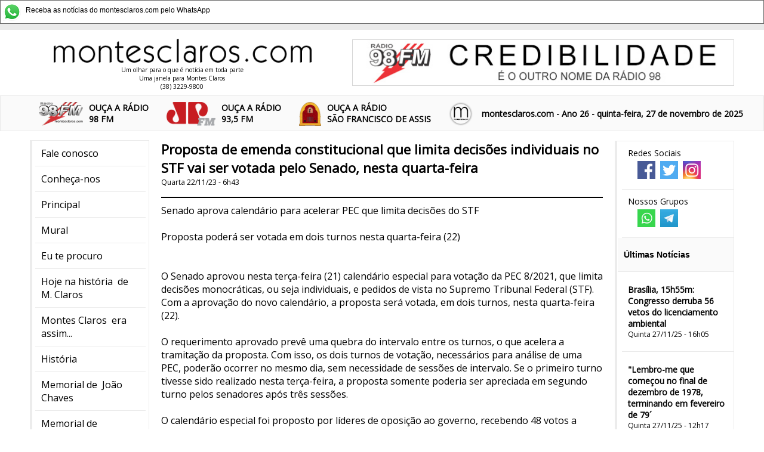

--- FILE ---
content_type: text/html
request_url: http://www.montesclaros.com/noticias.asp?codigo=108150
body_size: 15649
content:
<html>
<head>

<title> 
Proposta de emenda constitucional que limita decis&#245;es individuais no STF vai ser votada pelo Senado, nesta quarta-feira 
</title>

 
<meta name="viewport" content="initial-scale=1,user-scalable=no,width=device-width">
<link href="/css/estilo.css?v16" rel="stylesheet" /> 
 


<link rel="shortcut icon" href="favicon.ico">
<meta property='og:Proposta de emenda constitucional que limita decis&#245;es individuais no STF vai ser votada pelo Senado, nesta quarta-feira ' content='title' /><meta property='og:Senado aprova calendário para acelerar PEC que limita decisões do STF<br><br>Proposta poderá ser votada em dois turnos nesta quarta-feira (22)<br><br><br>O Senado aprovou nesta terça-feira (21) calendário especial para votação da PEC 8/2021, que limita decisões monocráticas, ou seja individuais, e pedidos de vista no Supremo Tribunal Federal (STF). Com a aprovação do novo calendário, a proposta será votada, em dois turnos, nesta quarta-feira (22).<br><br>O requerimento aprovado prevê uma quebra do intervalo entre os turnos, o que acelera a tramitação da proposta. Com isso, os dois turnos de votação, necessários para análise de uma PEC, poderão ocorrer no mesmo dia, sem necessidade de sessões de intervalo. Se o primeiro turno tivesse sido realizado nesta terça-feira, a proposta somente poderia ser apreciada em segundo turno pelos senadores após três sessões.<br><br>O calendário especial foi proposto por líderes de oposição ao governo, recebendo 48 votos a favor, 20 contra e uma abstenção.<br><br>Para o autor da PEC, Oriovisto Guimarães (Podemos-PR), a proposta não tem o objetivo de prejudicar a relação entre os Poderes ou de retaliação à Corte Suprema. Já o senador governista Humberto Costa (PT-PE) argumenta que a apreciação da proposta ocorre em momento inoportuno, pode criar um clima de conflito com o Supremo e é inócua, pois o STF tem prazos para pedidos de vista e análise de decisões individuais.<br><br>Para ser aprovada, uma emenda à Constituição precisa de, pelo menos, 49 votos favoráveis dos senadores em cada um dos turnos. Se aprovada, a PEC seguirá para análise da Câmara dos Deputados.<br><br>O que diz a PEC<br>A PEC 8/2021 proíbe decisões monocráticas que suspendam a eficácia de lei ou ato normativo com efeito geral, ou que suspendam atos dos presidentes da República, do Senado e da Câmara. A PEC também proíbe decisões monocráticas com poder de suspender a tramitação de propostas legislativas, que afetem políticas públicas ou criem despesas para qualquer Poder.  <br><br>Além disso, restringe os pedidos de vista para serem de caráter coletivo e “limitados a seis meses e, em caso de excepcional renovação, a três meses, sob pena de inclusão automática do processo em pauta, com preferência sobre os demais”.  <br><br>As decisões monocráticas são aquelas tomadas por apenas um magistrado. Pela sua natureza, trata-se de uma decisão provisória, uma vez que precisa ser confirmada pelo conjunto dos ministros da Corte. Já o pedido de vista ocorre quando um ministro pede para analisar algum tema em julgamento, suspendendo a análise do processo.  <br><br>Segundo o texto, caso o STF esteja em recesso, será permitida decisão monocrática em casos de grave urgência ou risco de dano irreparável, mas o Supremo terá até 30 dias para julgar o tema após a retomada dos trabalhos. Agencia Brasil * Com informações da Agência Senado   <br>
<br>
<br>
***<br>
<br>
A partir de agora, as notícias enviadas através do WhatsApp serão atualizadas apenas pelo canal abaixo &#128071;&#127995;.<br><br>Inscreva-se tocando abaixo<br> <br><a href=" https://whatsapp.com/channel/0029VaCgJ9wE50UZxSiD5L0w"> Acesse aqui </a>     ' content='description' /><meta property='og:image' content='https://montesclaros.com/img/fotos/azul .png'>
<meta property='og:https://montesclaros.com/img/fotos/azul .png' content='thumbnail_image' /><meta property='og:site_name' content='montesclaros.com'><meta property='og:locale' content='pt_BR' /><meta property='og:type' content='article' /><meta property='og:url' content='https://montesclaros.com/noticias.asp?codigo=108150' />
 
<meta name="verify-v1" content="QvZ3tMQaUQHeVr8yaZyUmEnzkaOZ6xArkI8Jk0QhDS4=" />
<!-- link href="/css/estilo.css?v2" media="all" rel="stylesheet" type="text/css" / -->
<meta http-equiv="Content-Type" content="text/html; charset=iso-8859-1">
<!-- Google tag (gtag.js) -->
<script async src="https://www.googletagmanager.com/gtag/js?id=G-VM9QDEJDMZ"></script>
<script>
  window.dataLayer = window.dataLayer || [];
  function gtag(){dataLayer.push(arguments);}
  gtag('js', new Date());

  gtag('config', 'G-VM9QDEJDMZ');
</script>

<link href="https://fonts.googleapis.com/css?family=Open+Sans" rel="stylesheet">
<link rel="stylesheet" href="https://use.fontawesome.com/releases/v5.8.1/css/all.css" integrity="sha384-50oBUHEmvpQ+1lW4y57PTFmhCaXp0ML5d60M1M7uH2+nqUivzIebhndOJK28anvf" crossorigin="anonymous">
<script src="/js/jquery-min.js"></script>
    <script>
      
        $(document).ready(function () {

         
         troca_banner();
            $(".noticia_mais").click(function () {

                $(this).parent().css("max-height","3000px");
                $(this).fadeOut("slow");
                $.ajax({
                    url: "https://montesclaros.com/counter_add.asp?id=" + $(this).attr("idnoticia")
                     
                }) ;
            });

            $("#noticiasMais_mais").click(function () {

                $(".noticiasMais li").show("slow");
                $("#noticiasMais_mais").hide("slow");
            });

            $("#topo_botaoMenu").click(function () {
                $(this).toggleClass("open");
                if ($(this).hasClass("open") == true) {
                    $(".menu").css({ left: 0 });
                } else {
                    $(".menu").css({ left: -300 });
                }
            });
        });
    </script>
 
    <script language="JavaScript">
        var cont=0
        var url_banner = new Array();
        var url_link = new Array();
        var tempo_banner = new Array();
        url_banner[1]='37.jpg';url_link[1]='';tempo_banner[1]='10';url_banner[2]='44.png';url_link[2]='';tempo_banner[2]='11';
        function troca_banner(){

        var arr=url_banner.length;

        cont++;
        if(cont==arr)(cont=1);
        url_do_banner=url_banner[cont];
        url_do_link=url_link[cont];


        banner_rotativo_javascript(url_do_banner,url_do_link);
        setTimeout(function(){troca_banner()  }, parseInt(tempo_banner[cont])*1000);
 
        }
        function banner_rotativo_javascript(url_imagem, url_link) {
  
          document.getElementById('banner_rotativo').innerHTML = "<a href='" + url_link + "'><img src='/banners/" + url_imagem + "' ></a>"
                        
        }
       
</script>
<!-- script async src="//pagead2.googlesyndication.com/pagead/js/adsbygoogle.js"></!-->
 


</head>

<body bgcolor="#FFFFFF" >
<div  class="aviso_whatsapp" style="  display:block;"><a href="https://whatsapp.com/channel/0029VaCgJ9wE50UZxSiD5L0w" target="_blank"><img src="/whatsapp.png" border="0" style="
    max-width: 30px;
    float: left;
    margin-right: 4px;
  
    /* margin-top: -5px; */
"> 
          <span style="
    font-size: 12px;
    font-family: Arial;
    line-height: 25px;
    margin-left: 4px;
">Receba as notícias do montesclaros.com
    pelo WhatsApp</span></a> 
         </div>
    <header class="topo_segura">
        

        <div class="topo_superior">
             <a href="/">
            <div class="topo_logo"><img src="/imagens19/logo.png" />
                <div class="topo_subtitulo">Um olhar para o que é notícia em toda parte<br />
Uma janela para Montes Claros <br />
(38) 3229-9800</div>
            </div>
                 </a>

            <div class="topo_banner" id="banner_rotativo"><img src="" /></div>
 
             
        </div>

        <div class="topo_barra_segura"> 
            <div class="topo_barra">
                <div id="topo_botaoMenu">  
                    <span></span>
                    <span></span>
                    <span></span>
                </div>
                <div class="topo_radio" style="float:left">
                    <a style="font-weight: bold;" class="frase" href="/aovivo/stream98.asp" ><img src="/imagens19/logo_98.png" /><div>OUÇA A RÁDIO <br />  98 FM</div></a>
                </div>
                  <div class="topo_radio" style="float:left">
                    <a style="font-weight: bold;" class="frase" href="http://montesclaros.com/aovivo/stream93.asp"  ><img src="/imagens19/logo_93.png" /><div>OUÇA A RÁDIO <br />  93,5 FM</div></a>
                </div>
                
                  <div class="topo_radio" style="float:left">
                    <a style="font-weight: bold;" class="frase" href="/aovivo/streamsf.asp" ><img src="/imagens19/logo_sf.png" /><div>OUÇA A RÁDIO<br />SÃO FRANCISCO DE ASSIS</div></a>
                </div>
                    <div class=" topo_radio topo_radio_moc" style="float:left">
                     <img src="/imagens19/logo_moc.png" /> 
                </div>
  
                  <div class="topo_ano">
                   montesclaros.com - Ano 26 - quinta-feira, 27 de novembro de 2025
                </div>
            </div>
            </div>

       
    </header>
    <div class="corpo">
        <nav class="menu">
           <ul>
                 <li><a href="/98/faleconosco.asp">Fale conosco</a></li>
             <li><a href="/98/default.asp">Conhe&ccedil;a-nos</a></li>
            <li><a href="/default.asp">Principal</a></li>
            <li><a href="/mural">Mural</a></li>
            <li><a href="/procuro">Eu te procuro</a></li>
            <li><a href="/mural/cronistas.asp?data=S&cronista=Efemérides%20-%20Nelson%20Vianna">Hoje 
              na história 
              &nbsp;de M. Claros</a></li>
            <li><a href="/era/">Montes Claros  
              &nbsp;era assim...</a></li>
            <li><a href="/historia.asp">História</a></li>
            <li><a href="/joaochaves/" target="_blank">Memorial de 
              &nbsp;João Chaves </a></li>
            <li><a href="/memorial">Memorial de<br>
              &nbsp;Fialho Pacheco </a></li>
            <li><a href="/reportagens">Reportagens</a></li>
           

            <li><a href="/maillist.asp">Not&iacute;cias por e-mail</a></li>
            
            <li>&nbsp;</li> 
            

            <li  class="menu_titulo"  > <img src="/imagens19/logo_98.png" /><br /> Rádio Montes Claros 98FM </li>
            <li><a href="/98/faleanuncie.asp?radio=98">Anuncie na 98FM</a></li>
            <li><a style="font-weight: bold;" class="frase" href="/aovivo/stream98.asp"  >Ou&ccedil;a a 98FM </a></li>
            <li><a href="/98/default.asp">Conhe&ccedil;a a 98FM</a></li>
            <li><a href="/musica/default.asp?radio=98" >Pe&ccedil;a sua m&uacute;sica</a></li>
            <li><a href="/98/faleconosco.asp?radio=98">Fale com a R&aacute;dio</a></li>
            <li><a href="/98/falereporter.asp?radio=98">Seja rep&oacute;rter 
              da 98FM</a></li>

            <li>&nbsp;</li>
    
             <li class="menu_titulo"> <img src="/imagens19/logo_93.png" /><br /> Rádio Jovem Pan 93,5FM</li>
             <li><a href="/98/faleanuncie.asp?radio=93">Anuncie na 93,5FM </a></li>
            <li><a style="font-weight: bold;" class="frase" href="http://montesclaros.com/aovivo/stream93.asp" >Ou&ccedil;a a 93,5FM</a></li>
            <li><a href="/musica/default.asp?radio=93" target="_blank">Pe&ccedil;a   sua m&uacute;sica</a></li>
            <li><a href="/98/faleconosco.asp?radio=93">Fale com a R&aacute;dio</a></li>
            <li><a href="/98/falereporter.asp?radio=93">Seja rep&oacute;rter da 93,5FM</a> </li>
            <li><a href="/98/falepublicidade.asp?radio=93">Publicidade</a></li>
               <li>&nbsp;</li>
     
             <li class="menu_titulo"> <img src="/imagens19/logo_sf.png" /><br /> Rádio São Francisco de Assis</li>
             <li><a href="/98/faleanuncie.asp?radio=sf">Anuncie na Rádio São Francisco de Assis </a></li>
            <li><a style="font-weight: bold;" class="frase" href="http://montesclaros.com/aovivo/streamsf.asp" >Ou&ccedil;a a Rádio São Francisco de Assis</a></li>
                <li><a href="/musica/default.asp?radio=sf" target="_blank">Pe&ccedil;a   sua m&uacute;sica</a></li>
             <li><a href="/98/faleconosco.asp?radio=sf">Fale com a R&aacute;dio</a></li>
            <li><a href="/98/falereporter.asp?radio=sf">Seja rep&oacute;rter da Rádio São Francisco de Assis</a> </li>
            <li><a href="/98/falepublicidade.asp?radio=sf">Publicidade</a></li>
            <li>&nbsp;</li>
            <li>  <a href="reportagens/lourdes.asp">
                     <img src="/lula.jpg"     style="width: 100%;"/><br />
                     A história de Lourdes,
a montes-clarense
que se casou com Lula

 
                 </a></li>
            <li>&nbsp;</li>

            <li class="menu_titulo">Colunistas</li>
             
          <li class='mnc'><a href='/mural/cronistas.asp?cronista= Avay Miranda'> Avay Miranda</a></li>
<li class='mnc'><a href='/mural/cronistas.asp?cronista= Iara Tribuzi'> Iara Tribuzi</a></li>
<li class='mnc'><a href='/mural/cronistas.asp?cronista= Iara Tribuzzi'> Iara Tribuzzi</a></li>
<li class='mnc'><a href='/mural/cronistas.asp?cronista= Ivana Ferrante Rebello'> Ivana Ferrante Rebello</a></li>
<li class='mnc'><a href='/mural/cronistas.asp?cronista= José Ponciano Neto '> José Ponciano Neto </a></li>
<li class='mnc'><a href='/mural/cronistas.asp?cronista= Manoel Hygino'> Manoel Hygino</a></li>
<li class='mnc'><a href='/mural/cronistas.asp?cronista=Afonso Cláudio '>Afonso Cláudio </a></li>
<li class='mnc'><a href='/mural/cronistas.asp?cronista=Alberto Sena'>Alberto Sena</a></li>
<li class='mnc'><a href='/mural/cronistas.asp?cronista=Augusto Vieira'>Augusto Vieira</a></li>
<li class='mnc'><a href='/mural/cronistas.asp?cronista=Avay Miranda'>Avay Miranda</a></li>
<li class='mnc'><a href='/mural/cronistas.asp?cronista=Carmen Netto'>Carmen Netto</a></li>
<li class='mnc'><a href='/mural/cronistas.asp?cronista=Dário Cotrim'>Dário Cotrim</a></li>
<li class='mnc'><a href='/mural/cronistas.asp?cronista=Dário Teixeira Cotrim'>Dário Teixeira Cotrim</a></li>
<li class='mnc'><a href='/mural/cronistas.asp?cronista=Davidson Caldeira'>Davidson Caldeira</a></li>
<li class='mnc'><a href='/mural/cronistas.asp?cronista=Edes Barbosa'>Edes Barbosa</a></li>
<li class='mnc'><a href='/mural/cronistas.asp?cronista=Efemérides - Nelson Vianna'>Efemérides - Nelson Vianna</a></li>
<li class='mnc'><a href='/mural/cronistas.asp?cronista=Enoque Alves '>Enoque Alves </a></li>
<li class='mnc'><a href='/mural/cronistas.asp?cronista=Flavio Pinto'>Flavio Pinto</a></li>
<li class='mnc'><a href='/mural/cronistas.asp?cronista=Genival Tourinho'>Genival Tourinho</a></li>
<li class='mnc'><a href='/mural/cronistas.asp?cronista=Gustavo Mameluque'>Gustavo Mameluque</a></li>
<li class='mnc'><a href='/mural/cronistas.asp?cronista=Haroldo Lívio'>Haroldo Lívio</a></li>
<li class='mnc'><a href='/mural/cronistas.asp?cronista=Haroldo Santos'>Haroldo Santos</a></li>
<li class='mnc'><a href='/mural/cronistas.asp?cronista=Haroldo Tourinho Filho'>Haroldo Tourinho Filho</a></li>
<li class='mnc'><a href='/mural/cronistas.asp?cronista=Hoje em Dia '>Hoje em Dia </a></li>
<li class='mnc'><a href='/mural/cronistas.asp?cronista=Iara Tribuzzi'>Iara Tribuzzi</a></li>
<li class='mnc'><a href='/mural/cronistas.asp?cronista=Isaías'>Isaías</a></li>
<li class='mnc'><a href='/mural/cronistas.asp?cronista=Isaias Caldeira'>Isaias Caldeira</a></li>
<li class='mnc'><a href='/mural/cronistas.asp?cronista=Isaías Caldeira Brant'>Isaías Caldeira Brant</a></li>
<li class='mnc'><a href='/mural/cronistas.asp?cronista=Isaías Caldeira Veloso'>Isaías Caldeira Veloso</a></li>
<li class='mnc'><a href='/mural/cronistas.asp?cronista=Isaías veloso'>Isaías veloso</a></li>
<li class='mnc'><a href='/mural/cronistas.asp?cronista=Ivana Rebello'>Ivana Rebello</a></li>
<li class='mnc'><a href='/mural/cronistas.asp?cronista=João Carlos Sobreira'>João Carlos Sobreira</a></li>
<li class='mnc'><a href='/mural/cronistas.asp?cronista=Jorge Silveira'>Jorge Silveira</a></li>
<li class='mnc'><a href='/mural/cronistas.asp?cronista=José Ponciano'>José Ponciano</a></li>
<li class='mnc'><a href='/mural/cronistas.asp?cronista=José Ponciano Neto'>José Ponciano Neto</a></li>
<li class='mnc'><a href='/mural/cronistas.asp?cronista=José Prates'>José Prates</a></li>
<li class='mnc'><a href='/mural/cronistas.asp?cronista=Luiz Cunha Ortiga'>Luiz Cunha Ortiga</a></li>
<li class='mnc'><a href='/mural/cronistas.asp?cronista=Luiz de Paula'>Luiz de Paula</a></li>
<li class='mnc'><a href='/mural/cronistas.asp?cronista=Manoel Hygino'>Manoel Hygino</a></li>
<li class='mnc'><a href='/mural/cronistas.asp?cronista=Marcelo Eduardo Freitas'>Marcelo Eduardo Freitas</a></li>
<li class='mnc'><a href='/mural/cronistas.asp?cronista=Marden Carvalho'>Marden Carvalho</a></li>
<li class='mnc'><a href='/mural/cronistas.asp?cronista=Maria Luiza Silveira Teles'>Maria Luiza Silveira Teles</a></li>
<li class='mnc'><a href='/mural/cronistas.asp?cronista=Maria Ribeiro Pires'>Maria Ribeiro Pires</a></li>
<li class='mnc'><a href='/mural/cronistas.asp?cronista=Mário Genival Tourinho '>Mário Genival Tourinho </a></li>
<li class='mnc'><a href='/mural/cronistas.asp?cronista=montesclaros.com'>montesclaros.com</a></li>
<li class='mnc'><a href='/mural/cronistas.asp?cronista=Oswaldo Antunes'>Oswaldo Antunes</a></li>
<li class='mnc'><a href='/mural/cronistas.asp?cronista=Paulo Braga'>Paulo Braga</a></li>
<li class='mnc'><a href='/mural/cronistas.asp?cronista=Paulo Narciso'>Paulo Narciso</a></li>
<li class='mnc'><a href='/mural/cronistas.asp?cronista=Petronio Braz'>Petronio Braz</a></li>
<li class='mnc'><a href='/mural/cronistas.asp?cronista=Raphael Reys'>Raphael Reys</a></li>
<li class='mnc'><a href='/mural/cronistas.asp?cronista=Raquel Chaves'>Raquel Chaves</a></li>
<li class='mnc'><a href='/mural/cronistas.asp?cronista=Roberto Elísio'>Roberto Elísio</a></li>
<li class='mnc'><a href='/mural/cronistas.asp?cronista=Ruth Tupinambá'>Ruth Tupinambá</a></li>
<li class='mnc'><a href='/mural/cronistas.asp?cronista=Saulo'>Saulo</a></li>
<li class='mnc'><a href='/mural/cronistas.asp?cronista=Ucho Ribeiro'>Ucho Ribeiro</a></li>
<li class='mnc'><a href='/mural/cronistas.asp?cronista=Virginia de Paula'>Virginia de Paula</a></li>
<li class='mnc'><a href='/mural/cronistas.asp?cronista=Waldyr Senna'>Waldyr Senna</a></li>
<li class='mnc'><a href='/mural/cronistas.asp?cronista=Walter Abreu'>Walter Abreu</a></li>
<li class='mnc'><a href='/mural/cronistas.asp?cronista=Wanderlino Arruda'>Wanderlino Arruda</a></li>
<li class='mnc'><a href='/mural/cronistas.asp?cronista=Web - Chorografia'>Web - Chorografia</a></li>
<li class='mnc'><a href='/mural/cronistas.asp?cronista=Web Outros'>Web Outros</a></li>
<li class='mnc'><a href='/mural/cronistas.asp?cronista=Yvonne Silveira'>Yvonne Silveira</a></li>

            <li>&nbsp;</li>
         
            
              
           </ul>

        </nav>
        <aside class="ultimas">
           
               
            <ul>
                 <li>
                    <div class="topo_sociais">
                        <h4>Redes Sociais</h4>
                        <ul>
                            <li> <a href="https://www.facebook.com/mclaroscom/"><img src="/imagens19/icone_facebook.png?1" /></a></li>
                            <li> <a href="https://twitter.com/montesclaroscom">  <img src="/imagens19/icone_twitter.png?1" /></a></li>
                            <li> <a href="https://instagram.com/montesclaroscom"><img src="/imagens19/icone_instagram.png?1" /></a></li>
                        </ul>



                    </div> 
                     </li><li>
                     <div class="topo_sociais">
                        <h4>Nossos Grupos</h4>
                        <ul>
                            <li> <a href="https://whatsapp.com/channel/0029VaCgJ9wE50UZxSiD5L0w"><img src="/imagens19/icone_whats.png" /></a></li>
                            <li> <a href="https://t.me/montesclaroscom">  <img src="/imagens19/icone_telegram.png" /></a></li>
                            
                        </ul>



                    </div>
                </li>
                <li class="ultimas_titulo">Últimas Notícias</li>
              
                 <li><h4><a class='un' href='/noticias.asp?codigo=116648'>Bras&#237;lia, 15h55m: Congresso derruba 56 vetos do licenciamento ambiental </a></h4><span>Quinta 27/11/25 - 16h05 </span><li><h4><a class='un' href='/noticias.asp?codigo=116647'>&quot;Lembro-me que come&#231;ou no final de dezembro de 1978, terminando em fevereiro de 79&#180;</a></h4><span>Quinta 27/11/25 - 12h17 </span><li><h4><a class='un' href='/noticias.asp?codigo=116646'>EM M. Claros, fato narrado pela PM: &quot;...o suspeito confessou que armazenava entorpecentes em sua resid&#234;ncia e afirmou possuir mais de 20 quilos de drogas no interior da casa...&quot;</a></h4><span>Quinta 27/11/25 - 10h51 </span><li><h4><a class='un' href='/noticias.asp?codigo=116645'>&#201;gua, com as patas amarradas, enfrenta enchente de rio. (Imagens no @montesclaroscom, o Instagram da 98FM, no facebook Montesclaroscom Radiomoc e no whatsapp montesclaros.com) </a></h4><span>Quinta 27/11/25 - 9h21  </span><li><h4><a class='un' href='/noticias.asp?codigo=116644'>Chuvas na regi&#227;o de M. Claros: chances recuam para 40%, ou menos, at&#233; ter&#231;a-feira. (Devem subir acima de 60% a partir de quarta. Na pr&#243;xima quinta, calor das tardes - escalando os 30 graus - dever&#225; recuar para 27)</a></h4><span>Quinta 27/11/25 - 7h01  </span><li><h4><a class='un' href='/noticias.asp?codigo=116642'>Rio amanheceu com a essencial Avenida Brasil quase parada, ap&#243;s intenso tiroteio. (Imagens no @montesclaroscom, o Instagram da 98FM, no facebook Montesclaroscom Radiomoc e no whatsapp montesclaros.com)</a></h4><span>Quinta 27/11/25 - 6h30   </span><li><h4><a class='un' href='/noticias.asp?codigo=116640'>Fogo no complexo de 8 torres prossegue em Hong Kong, j&#225; com 55 mortes e cerca de 300 desaparecidos. (Imagens no @montesclaroscom, o Instagram da 98FM, no facebook Montesclaroscom Radiomoc e no whatsapp montesclaros.com)</a></h4><span>Quinta 27/11/25 - 5h58   </span><li><h4><a class='un' href='/noticias.asp?codigo=116643'>Mineiro que decidiu ir para a guerra em julho morre em combate, na Ucr&#226;nia, aos 30 anos. Deixou sonhadora cidade de 10 mil habitantes </a></h4><span>Quinta 27/11/25 - 5h40     </span><li><h4><a class='un' href='/noticias.asp?codigo=116641'>Afeg&#227;o de 29 anos, refugiado desde 2021 (e gravemente baleado), &#233; o suspeito do atentado perto da Casa Branca </a></h4><span>Quarta 26/11/25 - 23h20 </span><li><h4><a class='un' href='/noticias.asp?codigo=116639'>Bras&#237;lia, 20h22: &quot;STF cancela tese jur&#237;dica da revis&#227;o da vida toda do INSS. Placar foi de 8 votos a 3 em julgamento virtual&quot;</a></h4><span>Quarta 26/11/25 - 21h04</span><li><h4><a class='un' href='/noticias.asp?codigo=116637'>Montesclarense Dario Colares, ex-presidente da Sociedade Rural, &#233; eleito presidente da Associa&#231;&#227;o Brasileira do Cavalo Marchador. (Seu av&#244;, Nozinho Colares, criou nos anos 60 a marca Catuni, conhecida em todo o Brasil) </a></h4><span>Quarta 26/11/25 - 20h14   </span><li><h4><a class='un' href='/noticias.asp?codigo=116629'>20h05, Bras&#237;lia: &quot;Moraes comunica C&#226;mara sobre perda do mandato de Ramagem. Deputado foi condenado a 16 anos, um m&#234;s e 15 dias de pris&#227;o&quot;. (O ex-delegado da Pol&#237;cia Federal  viajou com a fam&#237;lia para os Estados Unidos)</a></h4><span>Quarta 26/11/25 - 20h08   </span><li><h4><a class='un' href='/noticias.asp?codigo=116638'>Bras&#237;lia, 18h46: &quot;STF suspende a&#231;&#245;es de indeniza&#231;&#245;es por atraso e cancelamento de voos. Processos ficar&#227;o paralisados at&#233; a decis&#227;o final da Corte&quot;</a></h4><span>Quarta 26/11/25 - 18h51 </span><li><h4><a class='un' href='/noticias.asp?codigo=116636'>Ataque perto da Casa Branca feriu 2 policiais. Aeroporto de Washington suspendeu todas as decolagens. Governador chegou a anunciar a morte dos policiais, mas recuou em seguida.  (Imagens no @montesclaroscom, o Instagram da 98FM, no facebook Montesclaroscom Radiomoc e no whatsapp montesclaros.com)</a></h4><span>Quarta 26/11/25 - 17h31    </span><li><h4><a class='un' href='/noticias.asp?codigo=116635'>&quot;H&#225; moradores presos nos pr&#233;dios, mas ainda n&#227;o se sabe quantos&quot;. (Imagens no @montesclaroscom, o Instagram da 98FM, no facebook Montesclaroscom Radiomoc e no whatsapp montesclaros.com)

</a></h4><span>Quarta 26/11/25 - 8h47 </span><li><h4><a class='un' href='/noticias.asp?codigo=116634'>Isa&#237;as Caldeira, juiz de Direito: &quot;Deus carece de preces e novenas, porque Senhor de tudo e todos, sempre apto ao socorro, mas &#233; preciso persignar-se diante D&#8217;ele, n&#227;o por humilha&#231;&#227;o, mas...&quot; </a></h4><span>Quarta 26/11/25 - 8h37  </span><li><h4><a class='un' href='/noticias.asp?codigo=116633'>Tempo dever&#225; seguir nublado, com a temperatura m&#225;xima voltando aos quase 30 graus na regi&#227;o de M. Claros. (H&#225; uma chuva de 42 mil&#237;metros antevista para a quarta-feira 3 de dezembro) </a></h4><span>Quarta 26/11/25 - 7h09 </span><li><h4><a class='un' href='/noticias.asp?codigo=116631'>&quot;...homem de 60 anos ficou ferido depois que uma caminhonete desgovernada atingiu o muro de sua resid&#234;ncia e o alcan&#231;ou enquanto ele estava na &#225;rea externa do im&#243;vel&quot;</a></h4><span>Quarta 26/11/25 - 6h51 </span><li><h4><a class='un' href='/noticias.asp?codigo=116632'>Voando para o Dia de A&#231;&#227;o de Gra&#231;as, Trump resume sobre a Venezuela: &#8220;...se pudermos salvar vidas, &#243;timo &#8212; e se tiver que ser do jeito dif&#237;cil, tudo bem tamb&#233;m&#8221;</a></h4><span>Quarta 26/11/25 - 6h05</span><li><h4><a class='un' href='/noticias.asp?codigo=116628'>Bras&#237;lia, 22h01: &quot;Por unanimidade, STF valida pris&#245;es de Bolsonaro e mais 6 condenados. Com decis&#227;o, penas passam a ser executadas&quot;</a></h4><span>Terça 25/11/25 - 22h08 </span><li><h4><a class='un' href='/noticias.asp?codigo=116630'>Aposta solit&#225;ria no Rio Grande do Sul levou os quase 15 milh&#245;es da Mega-Sena nesta ter&#231;a-feira, com os n&#250;meros 08 - 29 - 30 - 36 - 39 - 60</a></h4><span>Terça 25/11/25 - 21h38</span><li><h4><a class='un' href='/noticias.asp?codigo=116626'>Avi&#227;o do dono da Havan fez pouso de risco no &#250;ltimo s&#225;bado. (Imagens no @montesclaroscom, o Instagram da 98FM, no facebook Montesclaroscom Radiomoc e no whatsapp montesclaros.com)
</a></h4><span>Terça 25/11/25 - 18h08  </span><li><h4><a class='un' href='/noticias.asp?codigo=116627'>Morte de cachorro em M. Claros, por ataque de abelhas: &quot;...os militares encontraram um c&#227;o, j&#225; sem vida, em virtude das v&#225;rias ferroadas sofridas. (...) ao entrar no im&#243;vel e tentar retirar o animal do ponto de ataque, tamb&#233;m foi atingida...&quot;</a></h4><span>Terça 25/11/25 - 17h52 </span><li><h4><a class='un' href='/noticias.asp?codigo=116625'>Bras&#237;lia, 17h46m: &quot;Vota&#231;&#227;o no STF para referendar decis&#227;o de Moraes ser&#225; ainda hoje Maioria pela manuten&#231;&#227;o da decis&#227;o ser&#225; formada com 3 votos favor&#225;veis&quot;
</a></h4><span>Terça 25/11/25 - 17h48 </span><li><h4><a class='un' href='/noticias.asp?codigo=116622'>Bras&#237;lia, 16h27m: &quot;STM dever&#225; julgar perda de patente de Bolsonaro e militares condenados. Com a condena&#231;&#227;o, eles devem ser alvo de a&#231;&#227;o de perda de oficialato&quot;</a></h4><span>Terça 25/11/25 - 16h28 </span><li><h4><a class='un' href='/noticias.asp?codigo=116624'>Ministro Alexandre de Moraes determina &#224; C&#226;mara que casse o mandato do deputado Alexandre Ramagem, que est&#225; a
nos Estados Unidos </a></h4><span>Terça 25/11/25 - 16h26 </span><li><h4><a class='un' href='/noticias.asp?codigo=116621'>Bras&#237;lia, 15h33m: &quot;Moraes decide que Bolsonaro continuar&#225; preso na superintend&#234;ncia da PF&quot;</a></h4><span>Terça 25/11/25 - 15h34   </span><li><h4><a class='un' href='/noticias.asp?codigo=116623'>Bras&#237;lia, 15h22: &quot;STF determina execu&#231;&#227;o das penas de Bolsonaro e mais r&#233;us do N&#250;cleo 1. Os mandados de pris&#227;o para cumprimento de pena est&#227;o sendo cumpridos&quot;
</a></h4><span>Terça 25/11/25 - 15h24  </span><li><h4><a class='un' href='/noticias.asp?codigo=116620'>Noticiada em Bras&#237;lia a pris&#227;o dos generais Augusto Heleno e Paulo S&#233;rgio Nogueira, condenados pelo STF a 21 e 19 anos de pris&#227;o. Alexandre de Moraes declarou o tr&#226;nsito em julgado do processo. (Por volta das 16h, foi noticiada a pris&#227;o do almirante Garnier) </a></h4><span>Terça 25/11/25 - 15h      </span><li><h4><a class='un' href='/noticias.asp?codigo=116619'>BOPE em Bras&#237;lia avalia mala encontrada perto do Minist&#233;rio da Ci&#234;ncia e Tecnologia. (Depois de 3 horas de opera&#231;&#227;o, foi constatado - era uma mala vazia) </a></h4><span>Terça 25/11/25 - 11h25  </span><li><h4><a class='un' href='/noticias.asp?codigo=116618'>Pr&#233;dio ocupado por minist&#233;rios em Bras&#237;lia sofre inc&#234;ndio ap&#243;s explos&#227;o. (Imagens no @montesclaroscom, o Instagram da 98FM, no facebook Montesclaroscom Radiomoc e no whatsapp montesclaros.com)</a></h4><span>Terça 25/11/25 - 11h06   </span><li><h4><a class='un' href='/noticias.asp?codigo=116617'>Chances de chuvas na regi&#227;o de M. Claros: 12 mm nesta ter&#231;a, 4 na quarta, 1 mm na quinta, 4 mm na sexta, nada no s&#225;bado, 2 mm no domingo; 1 mm na segunda, 4 mm na pr&#243;xima ter&#231;a, 12 mm na quarta 3 de dezembro e 12 mm dia 5</a></h4><span>Terça 25/11/25 - 7h18 </span><li><h4><a class='un' href='/noticias.asp?codigo=116616'>&quot;...o maior produtor de caf&#233; do Brasil, com 28,1 milh&#245;es de sacas, correspondendo a 52% do total nacional, para o que se concentram por aqui 67% das cooperativas...&quot;</a></h4><span>Terça 25/11/25 - 7h07   </span><li><h4><a class='un' href='/noticias.asp?codigo=116613'>&quot;...foi baleada dentro da pr&#243;pria resid&#234;ncia, mas quando a equipe m&#233;dica (...) chegou ao local o jovem estava dentro de um carro para ser levado ao hospital&quot;</a></h4><span>Terça 25/11/25 - 6h36 </span><li><h4><a class='un' href='/noticias.asp?codigo=116610'>Chuva forte nesta ter&#231;a pode atingir os vales do Jequitinhonha e Rio Doce, em Minas, e o Rio de Janeiro e o Esp&#237;rito Santo, com o mar agitado em S. Paulo</a></h4><span>Terça 25/11/25 - 6h14  </span><li><h4><a class='un' href='/noticias.asp?codigo=116615'>Mega desta ter&#231;a-feira &#233; de 18 milh&#245;es de reais </a></h4><span>Terça 25/11/25 - 6h07 </span><li><h4><a class='un' href='/noticias.asp?codigo=116614'>Em pronunciamento na TV estatal da Venezuela, Maduro pede ajuda da R&#250;ssia e da China </a></h4><span>Segunda 24/11/25 - 23h58</span><li><h4><a class='un' href='/noticias.asp?codigo=116611'>Est&#225; em vigor a nova regra que facilita a devolu&#231;&#227;o de transfer&#234;ncias indevidas do Pix. &#201; opcional at&#233; 2 de fevereiro, quando ent&#227;o se tornar&#225; obrigat&#243;ria </a></h4><span>Segunda 24/11/25 - 20h15</span><li><h4><a class='un' href='/noticias.asp?codigo=116612'>Ex-ministro da Defesa, general recorre contra a condena&#231;&#227;o </a></h4><span>Segunda 24/11/25 - 20h14</span><li><h4><a class='un' href='/noticias.asp?codigo=116609'>Seis companhias a&#233;reas, incluindo Gol e TAP, suspendem voos de e para a Venezuela devido &#224; situa&#231;&#227;o &#8220;potencialmente perigosa&#8221;</a></h4><span>Segunda 24/11/25 - 15h15</span><li><h4><a class='un' href='/noticias.asp?codigo=116608'>Opera&#231;&#227;o militar contra alvos na Venezuela torna-se mais prov&#225;vel: entrou em vigor, nesta segunda 24 de novembro, a declara&#231;&#227;o de &quot;organiza&#231;&#227;o terrorista estrangeira&quot; que inclui Maduro e auxiliares </a></h4><span>Segunda 24/11/25 - 13h46</span><li><h4><a class='un' href='/noticias.asp?codigo=116607'>Belo Horizonte e Rio entram em alerta para &quot;tempestades&quot; </a></h4><span>Segunda 24/11/25 - 11h57</span><li><h4><a class='un' href='/noticias.asp?codigo=116606'>STF atingiu agora (10h32m) maioria de votos para manter o ex-presidente Bolsonaro preso, preventivamente </a></h4><span>Segunda 24/11/25 - 10h32  </span><li><h4><a class='un' href='/noticias.asp?codigo=116605'>Piloto de moto, e tamb&#233;m empreendedor de 36 anos, morreu durante show. Parque Beto Carrero abre investiga&#231;&#227;o. (Imagens no @montesclaroscom, o Instagram da 98FM, no facebook Montesclaroscom Radiomoc e no whatsapp montesclaros.com)</a></h4><span>Segunda 24/11/25 - 7h25     </span><li><h4><a class='un' href='/noticias.asp?codigo=116604'>Chuva que retornou na noite de s&#225;bado soma 8 mm nos est&#250;dios da R&#225;dio98FM. Pela previs&#227;o, deve seguir por toda a semana: 21 mm hoje, 41 mm ter&#231;a, 13 na quarta, 2 na quinta, 8 na sexta, 3 no s&#225;bado, 6 no domingo e 9 mm na pr&#243;xima segunda-feira. M&#225;xima de hoje: 24 graus </a></h4><span>Segunda 24/11/25 - 7h15  </span><li><h4><a class='un' href='/noticias.asp?codigo=116599'>Economista famoso diz que Intelig&#234;ncia Artificial pode caminhar para o colapso, assim como aconteceu com as bolhas tecnol&#243;gicas do passado</a></h4><span>Segunda 24/11/25 - 6h34 </span><li><h4><a class='un' href='/noticias.asp?codigo=116600'>Primeira Turma do STF deve decidir nesta segunda-feira se ex-presidente Bolsonaro seguir&#225; preso preventivamente, antes do cumprimento da pena </a></h4><span>Segunda 24/11/25 - 6h04 </span><li><h4><a class='un' href='/noticias.asp?codigo=116601'>Atarantado, mineiro de 20 anos invade banco e fica preso em porta girat&#243;ria. (Imagens no @montesclaroscom, o Instagram da 98FM, no facebook Montesclaroscom Radiomoc e no whatsapp montesclaros.com)</a></h4><span>Domingo 23/11/25 - 20h51    </span><li><h4><a class='un' href='/noticias.asp?codigo=116598'>&quot;Defesa alega confus&#227;o mental e pede pris&#227;o domiciliar para Bolsonaro. Intera&#231;&#227;o de rem&#233;dios teria causado paranoia e alucina&#231;&#227;o&quot;</a></h4><span>Domingo 23/11/25 - 18h43</span><li><h4><a class='un' href='/noticias.asp?codigo=116602'>&quot;Ao sair, ele encontrou a v&#237;tima ca&#237;da na pista, com sangramento, al&#233;m de um cavalo j&#225; sem vida e a motocicleta destru&#237;da&quot;</a></h4><span>Domingo 23/11/25 - 18h01 </span><li><h4><a class='un' href='/noticias.asp?codigo=116603'>Norte de Minas: &quot;Roubo, persegui&#231;&#227;o, tiros e pris&#227;o&quot;</a></h4><span>Domingo 23/11/25 - 13h56 </span><li><h4><a class='un' href='/noticias.asp?codigo=116597'> Meteorologia admite: a chuva que retornou na noite de s&#225;bado, na regi&#227;o de Montes Claros, deve prosseguir - 6 mm neste domingo, 16 mm na segunda, 31 mm na ter&#231;a, 16 mm na quarta e 2 mm na quinta-feira. (Chuva desde a noite de ontem &#233; de 5 mm nos est&#250;dios da R&#225;dio 98FM) </a></h4><span>Domingo 23/11/25 - 9h07   </span><li><h4><a class='un' href='/noticias.asp?codigo=116595'>Governador de Goi&#225;s est&#225; internado em S. Paulo para corrigir arritmia card&#237;aca </a></h4><span>Domingo 23/11/25 - 8h12</span><li><h4><a class='un' href='/noticias.asp?codigo=116594'>Notici&#225;rio internacional admite: for&#231;as americanas v&#227;o entrar em opera&#231;&#227;o contra a Venezuela nas pr&#243;ximas horas e dias </a></h4><span>Domingo 23/11/25 - 7h03 </span><li><h4><a class='un' href='/noticias.asp?codigo=116596'>Consumidores brasileiros est&#227;o cautelosas nas compras e mais preocupados com o aumento do custo de vida </a></h4><span>Sábado 22/11/25 - 23h17 </span><li><h4><a class='un' href='/noticias.asp?codigo=116593'>Ningu&#233;m acertou as dezenas 12 - 30 - 40 - 46 - 54 - 60 e a Mega-Sena subiu para 18 milhoes na ter&#231;a-feira </a></h4><span>Sábado 22/11/25 - 21h09</span><li><h4><a class='un' href='/noticias.asp?codigo=116592'>Michelle Bolsonaro estava no Cear&#225; e foi avisada, por volta das 6h10m, da pris&#227;o preventiva do ex-presidente, j&#225; preso em casa desde agosto</a></h4><span>Sábado 22/11/25 - 10h48  </span><li><h4><a class='un' href='/noticias.asp?codigo=116591'>Defesa anuncia que vai recorrer - ao STF - da pris&#227;o preventiva de Bolsonaro, alegando risco de vida e liberdade religiosa </a></h4><span>Sábado 22/11/25 - 10h18</span><li><h4><a class='un' href='/noticias.asp?codigo=116590'>Veja (e ou&#231;a) a convoca&#231;&#227;o que o senador Fl&#225;vio Bolsonaro fez para este s&#225;bado, nas proximidades do condom&#237;nio onde o pai vinha preso. (A convoca&#231;&#227;o &#233; invocada pelo ministro Alexandre de Moraes). (Imagens no @montesclaroscom, o Instagram da 98FM, no facebook Montesclaroscom Radiomoc e no whatsapp montesclaros.com)</a></h4><span>Sábado 22/11/25 - 9h11    </span><li><h4><a class='un' href='/noticias.asp?codigo=116589'>Rep&#250;blica brasileira teve muitos casos de pris&#227;o de presidentes e ex-previdentes. Reveja </a></h4><span>Sábado 22/11/25 - 7h56 </span><li><h4><a class='un' href='/noticias.asp?codigo=116585'>Bras&#237;lia, 6h: ex-presidente Jair Bolsonaro &#233; preso, agora preventivamente e em regime fechado, por ordem do ministro Alexandre de Moraes, Foi levado para a Pol&#237;cia Federal </a></h4><span>Sábado 22/11/25 - 6h39     </span><li><h4><a class='un' href='/noticias.asp?codigo=116587'>Recente profecia de Elon Musk de que o trabalho, no prazo de 10 a 20 anos, ser&#225; opcional, substitu&#237;do pelos rob&#244;s humanoides, espalha-se pelo mundo. (&#201; importante conhecer mais os rob&#244;s humanoides, que tamb&#233;m contribuir&#227;o para o fim do dinheiro como hoje existe)</a></h4><span>Sábado 22/11/25 - 6h02  </span><li><h4><a class='un' href='/noticias.asp?codigo=116588'>Chuva na regi&#227;o de M. Claros, ontem antevista para domingo, pode vir neste s&#225;bado, ao anoitecer, mas de 3 mm. Deve ser de 4 mm no domingo, 24 mm na segunda e na ter&#231;a, 28 mm na quarta e 4 mm no pr&#243;ximo s&#225;bado </a></h4><span>Sábado 22/11/25 - 6h01   </span><li><h4><a class='un' href='/noticias.asp?codigo=116582'>D&#243;lar supera 5,40 reais e bolsa cai 0,4% e fica abaixo dos 155 mil pontos </a></h4><span>Sexta 21/11/25 - 18h53 </span><li><h4><a class='un' href='/noticias.asp?codigo=116579'>Estados Unidos emitem alerta para que companhias a&#233;reas se acautelem nos voos que cruzam o espa&#231;o a&#233;reo da Venezuela </a></h4><span>Sexta 21/11/25 - 18h14</span><li><h4><a class='un' href='/noticias.asp?codigo=116581'>Novamente em forte crise, &quot;Correios aprovam demiss&#227;o volunt&#225;ria e fechamento de ag&#234;ncias&quot;</a></h4><span>Sexta 21/11/25 - 17h41</span><li><h4><a class='un' href='/noticias.asp?codigo=116583'>Ministro Alexandre de Moraes determina a pris&#227;o de deputado ap&#243;s ser visto em Miami</a></h4><span>Sexta 21/11/25 - 15h47</span><li><h4><a class='un' href='/noticias.asp?codigo=116586'>&quot;Defesa de Bolsonaro pede pris&#227;o domiciliar humanit&#225;ria ao STF&quot;</a></h4><span>Sexta 21/11/25 - 15h19 </span><li><h4><a class='un' href='/noticias.asp?codigo=116584'>Lula j&#225; est&#225; na &#193;frica do Sul, com volta prevista para a pr&#243;xima segunda-feira </a></h4><span>Sexta 21/11/25 - 11h31</span><li><h4><a class='un' href='/noticias.asp?codigo=116578'>Mergulho para  a morte. ( Veja v&#237;deo no @montesclaroscom, o Instagram da 98FM, no facebook Montesclaroscom Radiomoc e no whatsapp montesclaros.com)</a></h4><span>Sexta 21/11/25 - 8h54 </span><li><h4><a class='un' href='/noticias.asp?codigo=116577'>Chuvas na regi&#227;o de M. Claros: meteorologia admite 5 mm no domingo, 21 mm na segunda, 30 mm na ter&#231;a, 13 mm na quarta, 2 mm na quinta, 4 mm na sexta e 11 mm no s&#225;bado. (At&#233; l&#225;, tardes de 32 e 31 graus, caindo para 27 na segunda-feira)  </a></h4><span>Sexta 21/11/25 - 7h14  </span><li><h4><a class='un' href='/noticias.asp?codigo=116575'>Tombamento de caminh&#227;o de melancias colocou a Serra de Francisco S&#225; no regime de &quot;pare e siga&quot;, durante a noite </a></h4><span>Quinta 20/11/25 - 23h36  </span><li><h4><a class='un' href='/noticias.asp?codigo=116576'>Decis&#227;o de Trump, anunciada nesta noite de quinta, &#233; retroativa a 13 de novembro. Segue o tarifa&#231;o no setor industrial, em m&#225;quinas, equipamentos, t&#234;xteis e sapatos</a></h4><span>Quinta 20/11/25 - 20h49  </span><li><h4><a class='un' href='/noticias.asp?codigo=116573'>&quot;O presidente dos Estados Unidos, Donald Trump, anunciou, nesta quinta-feira (20), a retirada da tarifa de importa&#231;&#227;o de 40% sobre determinados produtos brasileiros&quot;</a></h4><span>Quinta 20/11/25 - 19h53</span><li><h4><a class='un' href='/noticias.asp?codigo=116574'>Helic&#243;ptero fez pouso de emerg&#234;ncia, no interior. (Logo, assaltantes chegaram, de moto). (Imagens no @montesclaroscom, o Instagram da 98FM, no facebook Montesclaroscom Radiomoc e no whatsapp montesclaros.com) </a></h4><span>Quinta 20/11/25 - 18h13   </span><li><h4><a class='un' href='/noticias.asp?codigo=116580'>Meteorologia admite &quot;chuvas expressivas&quot; na regi&#227;o sudeste neste fim de semana </a></h4><span>Quinta 20/11/25 - 15h50</span><li><h4><a class='un' href='/noticias.asp?codigo=116572'>Messias &#233; indicado &#224; vaga de Barroso no STF e ato desagradou o presidente do Senado, solid&#225;rio a Pacheco. (Este, n&#227;o pretende ser candidato ao governo de Minas e anunciou que deixar&#225; a vida pol&#237;tica)  </a></h4><span>Quinta 20/11/25 - 13h13  </span><li><h4><a class='un' href='/noticias.asp?codigo=116571'>Com&#233;rcio de Montes Claros, em grande maioria, mant&#233;m as portas abertas no feriado desta quinta-feira, como nos anos anteriores </a></h4><span>Quinta 20/11/25 - 12h54 </span><li><h4><a class='un' href='/noticias.asp?codigo=116569'>Esperan&#231;a de chuvas na regi&#227;o de M. Claros se transfere para domingo, e permanece pela semana. (Segue o calor nas tardes, de 32 a 30 graus, caindo para 28 na segunda-feira)  </a></h4><span>Quinta 20/11/25 - 8h22   </span><li><h4><a class='un' href='/noticias.asp?codigo=116570'>Assaltantes promoveram novo saque no mesmo trecho da BR-251, al&#233;m de Francisco S&#225; </a></h4><span>Quarta 19/11/25 - 23h44 </span>
             
                   <li><a href="/ultimas.asp?data=1">Mais 
          not&iacute;cias dos &uacute;ltimos 5 dias</a></li>
          
           <li><a href="/ultimas.asp?data=2">Mais 
          not&iacute;cias dos &uacute;ltimos 10 dias</a> </li>
          
          <li> <a href="/ultimas.asp?data=3">Mais 
          not&iacute;cias dos &uacute;ltimos 20 dias</a></li>
        
	  <li> <a href="/ultimas.asp?data=4">Mais 
          not&iacute;cias dos &uacute;ltimos 90 dias</a></li>
            </ul>
                
            
        </aside>
        <main class="conteudo"> 

 
                  <!-- INICIO -->
 
 
        <script language="JavaScript">
<!--


        function MM_openBrWindow(theURL, winName, features) { //v2.0

            window.open(theURL, winName, features);

        }
//-->
        </script>


  <div class="noticia" style="    margin-bottom: 20px;
    padding-bottom: 20px;">
          <h1><a href="/noticias.asp?codigo=108150">Proposta de emenda constitucional que limita decis&#245;es individuais no STF vai ser votada pelo Senado, nesta quarta-feira </a></span></h1><span>Quarta 22/11/23 - 6h43    </span>
        
 <p><center><img src='https://montesclaros.com/img/fotos/azul .png' class='noticia_img_centralizada' hspace='5' vspace='0' class='banners'  border='1' alt='' title='' > </a></center>Senado aprova calendário para acelerar PEC que limita decisões do STF<br><br>Proposta poderá ser votada em dois turnos nesta quarta-feira (22)<br><br><br>O Senado aprovou nesta terça-feira (21) calendário especial para votação da PEC 8/2021, que limita decisões monocráticas, ou seja individuais, e pedidos de vista no Supremo Tribunal Federal (STF). Com a aprovação do novo calendário, a proposta será votada, em dois turnos, nesta quarta-feira (22).<br><br>O requerimento aprovado prevê uma quebra do intervalo entre os turnos, o que acelera a tramitação da proposta. Com isso, os dois turnos de votação, necessários para análise de uma PEC, poderão ocorrer no mesmo dia, sem necessidade de sessões de intervalo. Se o primeiro turno tivesse sido realizado nesta terça-feira, a proposta somente poderia ser apreciada em segundo turno pelos senadores após três sessões.<br><br>O calendário especial foi proposto por líderes de oposição ao governo, recebendo 48 votos a favor, 20 contra e uma abstenção.<br><br>Para o autor da PEC, Oriovisto Guimarães (Podemos-PR), a proposta não tem o objetivo de prejudicar a relação entre os Poderes ou de retaliação à Corte Suprema. Já o senador governista Humberto Costa (PT-PE) argumenta que a apreciação da proposta ocorre em momento inoportuno, pode criar um clima de conflito com o Supremo e é inócua, pois o STF tem prazos para pedidos de vista e análise de decisões individuais.<br><br>Para ser aprovada, uma emenda à Constituição precisa de, pelo menos, 49 votos favoráveis dos senadores em cada um dos turnos. Se aprovada, a PEC seguirá para análise da Câmara dos Deputados.<br><br>O que diz a PEC<br>A PEC 8/2021 proíbe decisões monocráticas que suspendam a eficácia de lei ou ato normativo com efeito geral, ou que suspendam atos dos presidentes da República, do Senado e da Câmara. A PEC também proíbe decisões monocráticas com poder de suspender a tramitação de propostas legislativas, que afetem políticas públicas ou criem despesas para qualquer Poder.  <br><br>Além disso, restringe os pedidos de vista para serem de caráter coletivo e “limitados a seis meses e, em caso de excepcional renovação, a três meses, sob pena de inclusão automática do processo em pauta, com preferência sobre os demais”.  <br><br>As decisões monocráticas são aquelas tomadas por apenas um magistrado. Pela sua natureza, trata-se de uma decisão provisória, uma vez que precisa ser confirmada pelo conjunto dos ministros da Corte. Já o pedido de vista ocorre quando um ministro pede para analisar algum tema em julgamento, suspendendo a análise do processo.  <br><br>Segundo o texto, caso o STF esteja em recesso, será permitida decisão monocrática em casos de grave urgência ou risco de dano irreparável, mas o Supremo terá até 30 dias para julgar o tema após a retomada dos trabalhos. Agencia Brasil * Com informações da Agência Senado   <br>
<br>
<br>
***<br>
<br>
A partir de agora, as notícias enviadas através do WhatsApp serão atualizadas apenas pelo canal abaixo &#128071;&#127995;.<br><br>Inscreva-se tocando abaixo<br> <br><a href=" https://whatsapp.com/channel/0029VaCgJ9wE50UZxSiD5L0w"> Acesse aqui </a>     
</p> 
      

<!-- Propaganda -->
<script async src="//pagead2.googlesyndication.com/pagead/js/adsbygoogle.js"></script>
<ins class="adsbygoogle"
     style="display:block"
     data-ad-format="fluid"
     data-ad-layout-key="-fb+5w+4e-db+86"
     data-ad-client="ca-pub-5802267977804484"
     data-ad-slot="6836385526"></ins>
<script>
     (adsbygoogle = window.adsbygoogle || []).push({});
</script>
    
    
 <div class="noticia_rodape">
     <div class="noticia_rodape_compartilhe">Compartilhe</div>
     <div class="noticia_rodape_siga">Siga-nos nas redes sociais</div>
     <div class="noticia_rodape_icones"> <ul>

                            
                        
                            <li><a target="_blank" href="https://twitter.com/?status=Proposta de emenda constitucional que limita decisoes individuais no STF vai ser votada pelo Senado  nesta quarta feira  http://moc.com.br/?108150"><img src="/imagens19/icone_twitter.png?1"></a></li>
                            <li><a target="_blank" href="https://www.facebook.com/sharer/sharer.php?t=Proposta de emenda constitucional que limita decisoes individuais no STF vai ser votada pelo Senado  nesta quarta feira &u=https://montesclaros.com/noticias.asp?codigo=108150"><img src="/imagens19/icone_facebook.png?1"></a></li>
                            <li><a target="_blank" href="whatsapp://send?text=Proposta de emenda constitucional que limita decisoes individuais no STF vai ser votada pelo Senado  nesta quarta feira  http://montesclaros.com/noticias.asp?codigo=108150"><img src="/imagens19/icone_whats.png?1"></i></a></li>
                            <li><input type="text" value="https://montesclaros.com/108150" readonly="" class="noticia_linkEndereco"></li>
                            <li> <a target="_blank" href="https://www.facebook.com/mclaroscom/"><img src="/imagens19/icone_facebook.png?1"></a></li>
                            <li> <a target="_blank" href="https://twitter.com/montesclaroscom"> <img src="/imagens19/icone_twitter.png?1"></a></li>
                            <li> <a target="_blank"  href="https://instagram.com/montesclaroscom"><img src="/imagens19/icone_instagram.png?1"></a></li>
 
                        </ul></div>
                       
     <div class="noticia_rodape_comente"><a href="/comentarios/default.asp?id=108150"><i class="far fa-comment"></i> Comente a notícia</a></div>
     </div>
 </div>
<div class="noticias_voltar"><a href="/">Clique aqui para ver as demais notícias do montesclaros.com</a></div>




 </div>
        </main>
        </div >

<footer>
 <div class="rodape">
 <div class="rodape_coluna">
     <h4>montesclaros.com</h4>
     <ul>

             <li><a href="/98/default.asp">Conhe&ccedil;a-nos</a></li>
            <li><a href="/default.asp">Principal</a></li>
            <li><a href="/mural">Mural</a></li>
            <li><a href="/procuro">Eu te procuro</a></li>
             <li><a href="/musicas/">Músicas de M. Claros</a></li>
            <li><a href="/mural/cronistas.asp?data=S&cronista=Efemérides%20-%20Nelson%20Vianna">Hoje 
              na história<br>
              &nbsp;de M. Claros</a></li>
            <li><a href="/era/">Montes Claros &nbsp;era assim...</a></li>
            <li><a href="/historia.asp">História</a></li>
            <li><a href="/joaochaves/" target="_blank">Memorial de 
              &nbsp;João Chaves </a></li>
            <li><a href="/memorial">Memorial de 
              &nbsp;Fialho Pacheco </a></li>
            <li><a href="/reportagens">Reportagens</a></li>
            <li><a href="/mural/cronistas.asp">Colunistas<font size="1"> 
              </font>Convidados</a></li>
            <li><a href="/maillist.asp">Not&iacute;cias por e-mail</a></li>
             <li><a href="/98/faleconosco.asp">Fale conosco</a></li>
             <li class="rodape_fone">(38) 3229-9800</li>
             <div class="rodape_sociais">
                 <div>Siga-nos</div>
               <a href="https://www.facebook.com/mclaroscom/"><img src="/imagens19/i_facebook.png" /></a> 
               <a href="https://twitter.com/montesclaroscom"><img src="/imagens19/i_twitter.png" /></a> 
               <a href="https://www.instagram.com/montesclaroscom/"><img src="/imagens19/i_instagram.png" /></a> 
             </div>

</ul>



 </div>
    <div class="rodape_coluna">
        <h4> Rádio Montes Claros 98 FM </h4>
            <li><a href="/fale_anuncie.asp?radio=98">Anuncie na 98 
              FM</a></li>
            <li><a href="/aovivo/stream98.asp">Ou&ccedil;a e veja a 98 FM </a></li>
            <li><a href="/98/default.asp">Conhe&ccedil;a a 98 FM</a></li>
            <li><a href="/musica/default.asp?radio=98" >Pe&ccedil;a sua m&uacute;sica</a></li>
            <li><a href="/98/faleconosco.asp">Fale com a R&aacute;dio</a></li>
            <li><a href="/98/falereporter.asp?radio=98">Seja rep&oacute;rter 
              da 98</a></li>
        <div class="rodape_sociais">
                 <div>Siga-nos</div>
                <a href="https://www.facebook.com/RadioMontesClaros/"><img src="/imagens19/i_facebook.png" /></a> 
                <a href="https://twitter.com/montesclaroscom"><img src="/imagens19/i_twitter.png" /></a> 
                <a href="https://instagram.com/radiomontesclaros98fm"><img src="/imagens19/i_instagram.png" /></a> 
             </div>

    </div>
    <div class="rodape_coluna">
        <h4>Jovem Pan Montes Claros 93,5 FM</h4>
             <li><a href="/fale_anuncie.asp?radio=93">Anuncie na 93 FM </a></li>
            <li><a href="/aovivo/stream93.asp">Ou&ccedil;a a 93 FM</a></li>
            <li><a href="/musica/default.asp?radio=93" target="_blank">Pe&ccedil;a   sua m&uacute;sica</a></li>
            <li><a href="/98/faleconosco.asp?radio=93">Fale com a R&aacute;dio</a></li>
            <li><a href="/98/falereporter.asp?radio=93">Seja rep&oacute;rter da 93</a> </li>
            <li><a href="/98/falepublicidade.asp?radio=93">Publicidade</a></li>
           <div class="rodape_sociais">
                 <div>Siga-nos</div>
                 <a href="https://www.facebook.com/radiosaofrancisco93.5fm/"><img src="/imagens19/i_facebook.png" /></a> 
                 <a href="https://twitter.com/montesclaroscom"><img src="/imagens19/i_twitter.png" /></a> 
                 <a href=" https://instagram.com/radio93.5fm"><img src="/imagens19/i_instagram.png" /></a> 
             </div>
    </div>
  </div>
</footer>
<script>
[].forEach.call(document.querySelectorAll('.adsbygoogle'), function(){
    (adsbygoogle = window.adsbygoogle || []).push({});
});
</script>
<script defer src="https://static.cloudflareinsights.com/beacon.min.js/vcd15cbe7772f49c399c6a5babf22c1241717689176015" integrity="sha512-ZpsOmlRQV6y907TI0dKBHq9Md29nnaEIPlkf84rnaERnq6zvWvPUqr2ft8M1aS28oN72PdrCzSjY4U6VaAw1EQ==" data-cf-beacon='{"version":"2024.11.0","token":"7371fe7b61b840b688feedcfbdf7e781","r":1,"server_timing":{"name":{"cfCacheStatus":true,"cfEdge":true,"cfExtPri":true,"cfL4":true,"cfOrigin":true,"cfSpeedBrain":true},"location_startswith":null}}' crossorigin="anonymous"></script>
</body>
</html>



--- FILE ---
content_type: text/html; charset=utf-8
request_url: https://www.google.com/recaptcha/api2/aframe
body_size: 270
content:
<!DOCTYPE HTML><html><head><meta http-equiv="content-type" content="text/html; charset=UTF-8"></head><body><script nonce="nBCKGH_n3qyV6KzgQvQTbQ">/** Anti-fraud and anti-abuse applications only. See google.com/recaptcha */ try{var clients={'sodar':'https://pagead2.googlesyndication.com/pagead/sodar?'};window.addEventListener("message",function(a){try{if(a.source===window.parent){var b=JSON.parse(a.data);var c=clients[b['id']];if(c){var d=document.createElement('img');d.src=c+b['params']+'&rc='+(localStorage.getItem("rc::a")?sessionStorage.getItem("rc::b"):"");window.document.body.appendChild(d);sessionStorage.setItem("rc::e",parseInt(sessionStorage.getItem("rc::e")||0)+1);localStorage.setItem("rc::h",'1764274761430');}}}catch(b){}});window.parent.postMessage("_grecaptcha_ready", "*");}catch(b){}</script></body></html>

--- FILE ---
content_type: text/css
request_url: http://www.montesclaros.com/css/estilo.css?v16
body_size: 3180
content:
@media screen and (min-width: 821px) {
    .noticia_img {
        display: block;
        margin: 10px auto;
	max-width:100%;
    }

    .noticia_img_centralizada {
        display: block;
        margin: 10px auto;
    }

    .noticia {
        display: table;
        width:100%;
    }

    .menu {
        /*left: -300px;
        box-shadow: 5px 0 10px rgba(0,0,0,.08);
        position: absolute;*/
    }

    .topo_logo {
        margin-left: 40px;
    }

    .topo_radio {
        /*display: none;*/
        display: initial
    }
    .noticiasMais ul {
        margin-top: 0;
    }

    .topo_fale {
        float: right;
        width: 120px;
        margin-right: 20px
    }

    #topo_botaoMenu {
        display: none;
    }

        #topo_botaoMenu span {
            visibility: visible;
        }

    .aviso_whatsapp {
        display: none
    }
    .noticiasMais_mobile {
        display:none
    
         
    }
    .noticiasMais_desktop {
        display: initial
    }
    .noticias {
        padding: 0 10px 10px 10px !important;
    }
    .noticias_ano {
        word-break: break-word;
        border-left: 4px solid #eaeaea;
        border: 1px solid #eaeaea;
        text-align: center;
        background-color: #fafafa;
        border-left: 4px solid #eaeaea;
        font-size: 12px;
    }
   

}

.noticias_voltar {
    margin-top: -15px;
    text-align: center;
}
.noticia_comente {
  //  line-height: 40px;
 
}
.aviso_whatsapp {
width: 100%;
border: 1px solid #666666;
margin: 0px 0px 0px 0;
padding: 4px;
height: 40px;
}


iframe {
    max-width: 100%
}

h1 {
    margin-top: 0;
}

conteudo img {
    max-width: 100%
}

html, body {
    height: 100%;
    margin: 0px;
    padding: 0px;
}

* {
    box-sizing: border-box;
    font-family: 'Open Sans';
}

a {
    text-decoration: none;
    color: #000000
}

    a:hover {
        opacity: 0.6;
        transition: .2s ease;
    }

.topo {
    max-width: 1200px;
    margin: 0 auto
}


header a {
    text-decoration: none;
    color: #000000
}

.topo_superior {
    max-width: 1200px;
    height: 110px;
    margin: 0 auto;
    padding: 0 10px;
}

.topo_logo {
    width: 120px;
    height: 100%;
    float: left;
}

.topo_subtitulo {
    width: 430px;
    font-size: 10px;
    text-align: center;
    margin-top: 60px;
}
 

.topo_logo img {
    max-height: 40px;
    margin-top: 15px;
    float: left;
}
#banner_rotativo img {
    border: 1px solid #d6d6d6;
}


.topo_segura {
    width: 100%;
    border-top: 10px solid #eaeaea;
}
.topo_banner {
    width: 400px;
      float: right;
    width: auto;
       height: 110px;
    
    line-height: 110px;
       display: flex;
    align-items: center;
}

    .topo_banner img {
        max-width: 50vw;
    }

.topo_barra_segura {
    width: 100%;
    background-color: #fafafa;
    border: 1px solid #eaeaea;
    height: 60px;
}

.topo_barra {
    max-width: 1200px;
    margin: 0 auto;
    padding: 0 10px;
}

.topo_sociais {
    width: 150px;
    height: 70px;
    margin-bottom: -20px;
    margin-top: -10px;
}

    .topo_sociais h4 {
        font-weight: 100;
        display: inline-block;
        font-size: 14px
    }

    .topo_sociais ul {
        list-style: none;
        padding: 0px;
        margin: 0px;
    }

    .topo_sociais h4 {
        margin: 4px;
        font-size:14px
    }

    .topo_sociais img {
        width: 30px;
        height: 30px;
        margin: 4px;
        float: left;
    }

        .topo_sociais img:hover {
            opacity: 0.6;
            transition: .2s ease;
        }

.topop_sociais a {
    margin: 0px;
    padding: 0px
}

.topo_radio img {
    max-height: 40px;
    float: left;
}
 
.topo_radio {
    padding-top: 10px;
    margin: 0 15px;
    height: 100%;
}

    .topo_radio a {
        color: #000000
    }

    .topo_radio div {
        text-align: left;
        float: left;
        font-size: 14px;
        font-weight: 700;
        padding-left: 10px;
        height: 100%
    }

    .topo_radio a:hover {
        color: #757575
    }


.topo_fale {
    float: right;
    margin: 0 auto;
    width: 20%;
    line-height: 60px;
    font-weight: 700;
    font-size: 16px;
    text-align: center;
}

.topo_ano {
    width: auto;
    line-height: 60px;
    font-weight: 700;
    /* text-align: center; */
    /* margin-left: 120px; */
    font-size: 14px;
    text-align: left;
    /* position: absolute; */
    /* width: 100%; */
    z-index: 0;
    /* display: inline-block; */
    margin: 0 auto;
    white-space: nowrap;
}



.menu {
    float: left;
    width: 200px;
    height: 65px;
    transition: .5s ease;
    z-index: 9;
    background-color: #ffffff;
    display: table;
    margin-top: 15px;
}

.conteudo {
    float: none;
    overflow: hidden;
    padding: 15px 20px;
    font-family: Open Sans;
}

.ultimas {
    float: right;
    width: 200px;
}



    .ultimas > ul {
        list-style-type: none;
        padding: 0 5px;
        border: 1px solid #eaeaea;
        border-left: 4px solid #ececec;
    }

        .ultimas > ul > li {
            border-bottom: 1px solid #eaeaea;
            padding: 20px 10px;
            font-family: arial;
            font-size: 14px;
            text-decoration: none;
        }


.ultimas_titulo {
    font-weight: 700;
    background-color: #fafafa;
    margin-left: -4px !important
}

.spaced {
    background-color: red;
}

.corpo {
    margin: 0 auto;
    max-width: 1200px;
    clear: both;
    padding: 0 10px;
}

#topo_botaoMenu {
    width: 45px;
    height: 45px;
    position: absolute;
    margin: 8px;
    -webkit-transform: rotate(0deg);
    -moz-transform: rotate(0deg);
    -o-transform: rotate(0deg);
    transform: rotate(0deg);
    -webkit-transition: .5s ease-in-out;
    -moz-transition: .5s ease-in-out;
    -o-transition: .5s ease-in-out;
    transition: .5s ease-in-out;
    cursor: pointer;
    float: left;
    display: none;
}

    #topo_botaoMenu span {
        display: block;
        position: absolute;
        height: 8px;
        width: 100%;
        background: #000000;
        border-radius: 9px;
        opacity: 1;
        left: 0;
        -webkit-transform: rotate(0deg);
        -moz-transform: rotate(0deg);
        -o-transform: rotate(0deg);
        transform: rotate(0deg);
        -webkit-transition: .25s ease-in-out;
        -moz-transition: .25s ease-in-out;
        -o-transition: .25s ease-in-out;
        transition: .25s ease-in-out;
        /*visibility: hidden;*/
    }

        #topo_botaoMenu span:nth-child(1) {
            top: 0px;
        }

        #topo_botaoMenu span:nth-child(2) {
            top: 16px;
        }

        #topo_botaoMenu span:nth-child(3) {
            top: 32px;
        }

    #topo_botaoMenu.open span:nth-child(1) {
        top: 18px;
        -webkit-transform: rotate(135deg);
        -moz-transform: rotate(135deg);
        -o-transform: rotate(135deg);
        transform: rotate(135deg);
    }

    #topo_botaoMenu.open span:nth-child(2) {
        opacity: 0;
        left: -60px;
    }

    #topo_botaoMenu.open span:nth-child(3) {
        top: 18px;
        -webkit-transform: rotate(-135deg);
        -moz-transform: rotate(-135deg);
        -o-transform: rotate(-135deg);
        transform: rotate(-135deg);
    }
.noticia_img_centralizada {
    display: block;
    margin: 10px auto;
    text-align: center;
    max-width:100%;
}
.noticia_img_normal {
    float: left;
    margin: 0 10px;
max-width:100%;
}

.noticiasMais ul {
    list-style-type: none;
    padding: 0 5px;
    border: 1px solid #eaeaea;
    border-left: 4px solid #ececec;
    border-left: 4px solid #ececec;
}


.noticia_botao:active {
    background-color: #546e7a
}

.noticia_botao:hover {
    background-color: #eaeaea
}
.noticia_botao {
    background: #ffffff;
    color: #000000;
    padding: 10px 0;
    border-radius: 3px;
    /*border: 1px solid #7d7d7d;*/
    text-align: center;
    cursor:pointer;
        transition: background-color 0.2s ease;
    

         display: block;
    width: 100%;
    text-decoration: none;
    

}

.noticia small{
    display:block;
    text-align:center;
    
}
.noticiasMais ul li {
    margin: 0 0 10px 3px;
    border-bottom: 1px solid #eaeaea;
    padding: 10px;
    margin: 0px;

}

    .noticiasMais ul li:nth-child(n+11) {
        display: none
    }

    .noticiasMais ul li:last-child {
        display: inline
    }

.noticiasMais_titulo {
    font-weight: 700;
    background-color: #fafafa;
    margin: 0 -6px;
    text-align: center
}

.noticiasMais h4 {
    margin: 0px;
    padding: 0px;
    color: #6b6b6b;
    font-size: 14px;
}

.noticiasMais span {
    font-size: 12px;
    font-weight: 100
}

#noticiasMais_mais {
    padding: 10px !important;
    cursor: pointer;
    font-size: 22px;
    line-height: 40px;
    border-bottom:0px
}
.noticia_linkEndereco {
    border: 1px solid #eaeaea;
     
    width: 220px;
    padding: 4px;
    height: 35px;
    color: #9a9a9a;
    font-size: 12px;
}
    #noticiasMais_mais:hover {
        opacity: 0.6;
        transition: .2s ease;
    }

.noticia_img img {
    max-width: 100%;
    margin: 4px
}

.noticia h1 {
    font-size: 1.4em;
    margin: 0px;
    padding: 0px
}

.noticia > span {
    margin: 0px;
    padding: 0px
}

.noticia p {
    font-family: open Sans;
    line-height: 1.5rem;
    font-size: 1rem;
}

.noticias {
    padding: 10px;
}

.noticia_novadata {
    margin-top: -70px;
    border-top: 1px solid #767676;
    padding-top: 80px;
}


.noticia {
    margin-bottom: 40px;
    padding-bottom: 40px;
    border-bottom: 1px solid #767676;
    word-break: break-word;
}

    .noticia > span {
        font-size: 12px;
        font-weight: 100
    }

.noticia_rodape {
    width: 100%;
    margin-top: 30px;
}
    .noticia_rodape_compartilhe {
         
        float: left;
        height: 30px;
    }

    .noticia_rodape_siga {
        width: 200px ;
        float: right;
        height: 30px;
        text-align:right;
    }

    .noticia_rodape_comente {
        text-align: center;
        clear: both;
        width: 100%;
    }

    .noticia_rodape_icones {
        display: block;
        clear: both;
        width: 100%;
        height: 60px;
    }

    

        .noticia_rodape ul img {
            max-height: 35px;
            max-width: 35px;
        }

    .noticia_rodape ul {
        list-style-type: none;
        padding: 0 0 0 0px
    }

    .noticia_rodape li:nth-child(-n+4) {
        margin-right: 4px;
        float: left;
    }

    .noticia_rodape li:nth-last-child(-n+3) {
        margin-left:  4px;
        float: right
    }

.ultimas ul {
    list-style-type: none;
    padding: 0 0 0 5px;
    border-left: 4px solid #ececec;
}

    .ultimas ul li {
        margin: 0 0 0px 3px;
    }

.ultimas span {
    font-size: 12px;
    font-weight: 100
}

.ultimas h4 {
    font-size: 14px;
    margin: 0px
}

.menu ul {
    list-style-type: none;
    padding: 0 5px;
    border: 1px solid #eaeaea;
    border-left: 4px solid #ececec;
}

.menu li {
    border-bottom: 1px solid #eaeaea;
    padding: 10px 10px;
 
    font-size: 16px;
    text-decoration: none;
}
.mural_cabecalho h1 {
    margin-top: 0;
    color: #0D47A1;
    font-size: 40px;
    margin: 4px;
    padding: 4px;
    line-height: 40px;
    border-bottom: 1px solid black;
}
.mural_cabecalho h2 {
    font-size: 14px;
   
    margin: 4px;
    padding: 4px;
}

.mural_cabecalho h3 {
    font-size: 10px;
    font-weight: 100;
    padding: 4px;

}
.mural_cabecalho a {
    display: block;
    width: 100%;
    text-decoration: none;
    background: #3498db;
    padding: 10px;
    text-align: center;
    border-radius: 5px;
    color: white;
    font-weight: bold;
    margin: 20px 0;
}

.mural_titulo {
    /*background-color: #64B5F6;*/
    text-align: left;
    font-size: 14px;
    font-weight: 700;
}    


.mural_imagem {
    max-width: 100%
}

.mural_table {
    width: 100%;
}

    .mural_table td {
        padding: 4px;
    }

.menu_titulo {
    font-weight: 700;
    background-color: #fafafa;
    margin: 0 -5px !important;
    text-align: center;
     font-family: 'Open Sans';
}
    .menu_titulo img {
        max-width: 100%;
        max-height: 95px;
        margin-bottom: 0 10px;
        margin-bottom: 10px;
    }

.menu a {
    text-decoration: none;
    color: #000000;
}

footer {
    clear: both;
    width: 100%;
    background-color: #fafafa;
    border: 1px solid #eaeaea;
    display: table
}

.rodape {
    max-width: 1000px;
    margin: 0 auto;
    min-height: 600px
}

.rodape_coluna {
    width: 330px;
    float: left;
    padding-left: 30px;
}

    .rodape_coluna li {
        list-style-type: none;
    }

    .rodape_coluna ul {
        padding-left: 0px
    }

.rodape_fone {
    font-weight: bold;
    font-size: 20px;
}

.rodape_sociais {
    margin-top: 10px;
}

    .rodape_sociais div {
        font-weight: bold;
        width: 100%;
        border-bottom: 1px solid #000000;
        margin-bottom: 5px;
        padding-bottom: 5px;
        width: 150px;
    }

.ocultar {
    display: none !important;
}

.noticia_conteudo {
    margin: 10px auto 4px auto;
    display: block;
   
    max-width: 100%
 
}

.morelink {
    display: none;
}

.noticia_mais {
    display: none
}


@media screen and (max-width: 1029px) {
    .topo_banner {
        display: none;
    }
}

@media screen and (max-width: 820px) {
    .topo_banner {
        display: none;
    }

    .topo_radio {
        display: none
    }

    .topo_ano {
        display: none;
    }

    .topo_fale {
        width: 120px;
    }
    #topo_botaoMenu 
    {
        display:inline 
    }
    .noticia_img {
        float: initial;
    }
    .noticia_botao {
        border: 1px solid #7d7d7d;
        
    }
    .noticia_conteudo img {
        display: block;
        margin: 0 auto;
        max-width:100%
    }

     

    .noticia_mais {
        position: absolute;
        bottom: 0px;
        width: 100%;
        background-color: #ffffff;
        border: 1px solid #ececec;
        padding: 10px;
        text-align: center;
        display: block;
        font-size: 14px
    }

        .noticia_mais:active {
            background-color: #6caeff
        }

        .noticia_mais img {
            height: 15px;
            width: 15px;
            margin-left: 10px
        }

    .topo_sociais {
        display: none;
    }

    .conteudo {
        padding: 10px 0px;
    }

    .menu {
        left: -300px;
        box-shadow: 5px 0 10px rgba(0,0,0,.08);
        position: absolute;
        width: 280px;
    }

        .menu a {
            font-size: 18px;
        }

    .ultimas {
        display: none
    }

    .topo_superior {
        display: table;
        padding: 0 0;
        height: initial
        /* height: 50px; */
    }

    .topo_logo {
        width: 100%;
        display: table;
        min-height: 60px;
        margin-left: 0px;
    }

    .topo_subtitulo {
        display: none
    }

    .topo_logo img {
        float: left;
        max-width: 80vw;
        margin: 15 auto;
    }

    .topo_fale {
        float: right;
    }
    .noticiasMais_mobile {
        display: initial
    }

    .noticiasMais_desktop {
        display: none
    }
    .noticias_ano {
        display: none
    }
    .noticia_linkEndereco {
        display: none
    }
    .noticia_img_centralizada, .noticia_img_normal {
        display: block;
        margin: 10px auto;
        text-align: center;
max-width:100%
    }
}

.adsbygoogle {
    margin-bottom: 30px;
}
